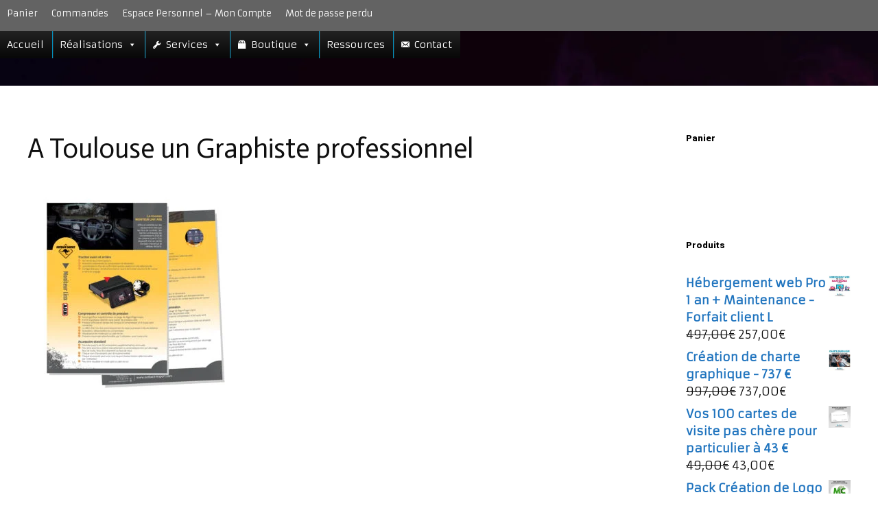

--- FILE ---
content_type: application/x-javascript
request_url: https://consentcdn.cookiebot.com/consentconfig/0437ba6e-29fc-47a1-ab3f-4d4066d76cc1/webmasterautop.com/configuration.js
body_size: 504
content:
CookieConsent.configuration.tags.push({id:15675814,type:"script",tagID:"",innerHash:"",outerHash:"-302278632",url:"https://js.stripe.com/v3/?ver=3.0",resolvedUrl:"https://js.stripe.com/v3/?ver=3.0",cat:[1]});CookieConsent.configuration.tags.push({id:15675815,type:"script",tagID:"WooThemes_EC",innerHash:"",outerHash:"-307596468",url:"https://www.paypal.com/sdk/js?client-id=AQbghYd-7mRPyimEriYScIgTnYUsLnr5wVnPnmfPaSzwKrUe3qNzfEc5hXr9Ucf_JG_HFAZpJMJYXMuk&merchant-id=EMFURTEFL5BE2&intent=capture&locale=fr_FR&components=buttons,funding-eligibility,messages&commit=false&currency=EUR",resolvedUrl:"https://www.paypal.com/sdk/js?client-id=AQbghYd-7mRPyimEriYScIgTnYUsLnr5wVnPnmfPaSzwKrUe3qNzfEc5hXr9Ucf_JG_HFAZpJMJYXMuk&merchant-id=EMFURTEFL5BE2&intent=capture&locale=fr_FR&components=buttons,funding-eligibility,messages&commit=false&currency=EUR",cat:[1]});CookieConsent.configuration.tags.push({id:15675816,type:"script",tagID:"",innerHash:"",outerHash:"349533919",url:"https://webmasterautop.com/wp-content/plugins/cookie-law-info/public/js/cookie-law-info-public.js?ver=2.0.1",resolvedUrl:"https://webmasterautop.com/wp-content/plugins/cookie-law-info/public/js/cookie-law-info-public.js?ver=2.0.1",cat:[1]});CookieConsent.configuration.tags.push({id:15675817,type:"script",tagID:"",innerHash:"2125278606",outerHash:"-477502199",url:"",resolvedUrl:"",cat:[3,4]});CookieConsent.configuration.tags.push({id:15675818,type:"script",tagID:"",innerHash:"2120620971",outerHash:"-1180642996",url:"",resolvedUrl:"",cat:[3]});CookieConsent.configuration.tags.push({id:15675819,type:"script",tagID:"",innerHash:"530748159",outerHash:"378326648",url:"https://connect.facebook.net/en_US/fbevents.js",resolvedUrl:"https://connect.facebook.net/en_US/fbevents.js",cat:[4]});CookieConsent.configuration.tags.push({id:15675820,type:"script",tagID:"",innerHash:"",outerHash:"-968142505",url:"https://webmasterautop.com/wp-content/plugins/woocommerce/assets/js/frontend/cart-fragments.min.js?ver=5.2.2",resolvedUrl:"https://webmasterautop.com/wp-content/plugins/woocommerce/assets/js/frontend/cart-fragments.min.js?ver=5.2.2",cat:[1]});CookieConsent.configuration.tags.push({id:15675821,type:"script",tagID:"",innerHash:"",outerHash:"148321488",url:"https://webmasterautop.com/wp-content/plugins/woocommerce-gateway-stripe/assets/js/stripe-payment-request.min.js?ver=5.1.0",resolvedUrl:"https://webmasterautop.com/wp-content/plugins/woocommerce-gateway-stripe/assets/js/stripe-payment-request.min.js?ver=5.1.0",cat:[1,4]});